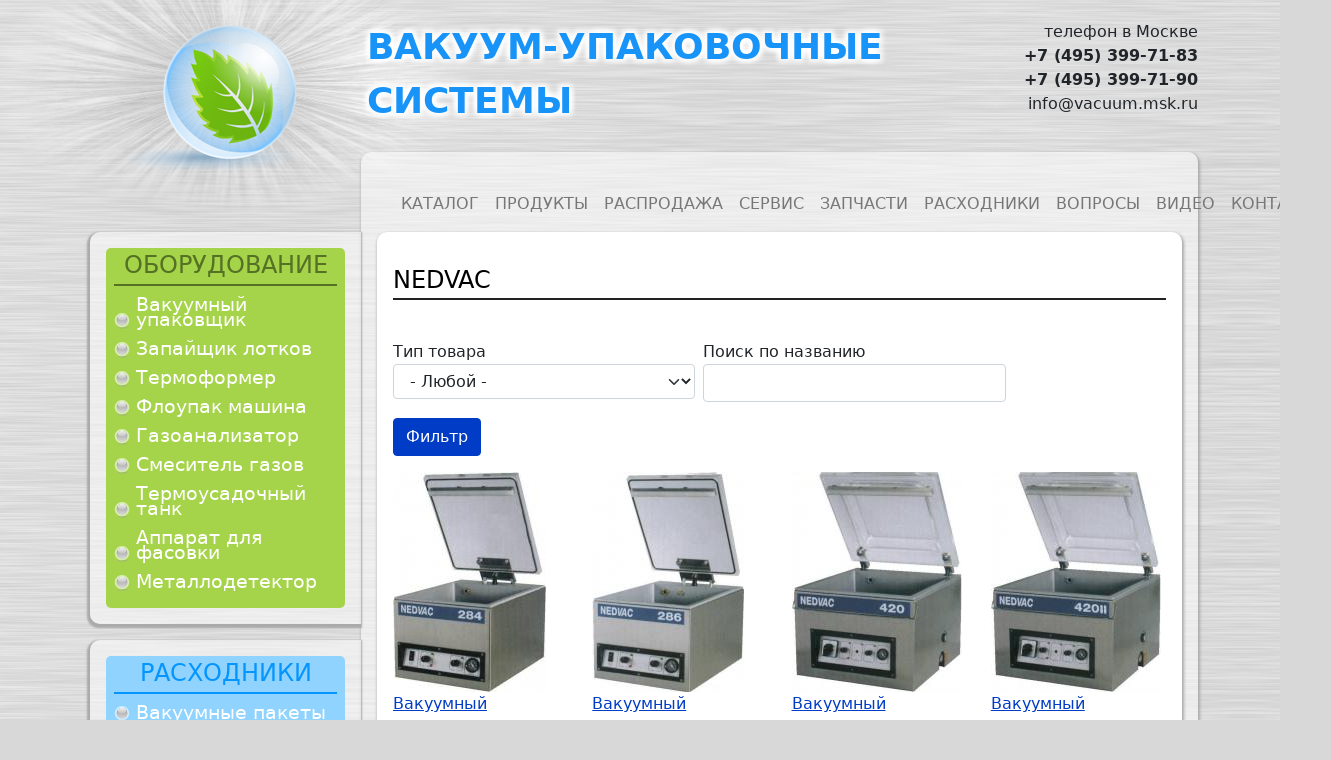

--- FILE ---
content_type: text/html; charset=UTF-8
request_url: https://vacuum.msk.ru/brand/nedvac
body_size: 6800
content:

<!DOCTYPE html>
<html lang="ru" dir="ltr" prefix="content: http://purl.org/rss/1.0/modules/content/  dc: http://purl.org/dc/terms/  foaf: http://xmlns.com/foaf/0.1/  og: http://ogp.me/ns#  rdfs: http://www.w3.org/2000/01/rdf-schema#  schema: http://schema.org/  sioc: http://rdfs.org/sioc/ns#  sioct: http://rdfs.org/sioc/types#  skos: http://www.w3.org/2004/02/skos/core#  xsd: http://www.w3.org/2001/XMLSchema# " class="h-100">
  <head>
    <meta charset="utf-8" />
<link rel="canonical" href="https://vacuum.msk.ru/brand/nedvac" />
<meta name="Generator" content="Drupal 9 (https://www.drupal.org)" />
<meta name="MobileOptimized" content="width" />
<meta name="HandheldFriendly" content="true" />
<meta name="viewport" content="width=device-width, initial-scale=1.0" />
<meta name="description" content="Nedvac" />
<meta name="keywords" content="Nedvac" />
<link rel="icon" href="/sites/default/files/favicon.ico" type="image/vnd.microsoft.icon" />

    <title>Nedvac | Вакуумная упаковка</title>
    <link rel="stylesheet" media="all" href="/sites/default/files/css/css_Mjk3NxkZU3_xcgcbeeyRwX9q07yF5R4suXNG-X0_a9U.css" />
<link rel="stylesheet" media="all" href="/sites/default/files/css/css_6CDP-Jm0PO3q5q8oH8SRSDo4WEoqvRtbVikOzkdXBm8.css" />

    
  </head>
  <body class="path-taxonomy   d-flex flex-column h-100">
        <a href="#main-content" class="visually-hidden focusable skip-link">
      Перейти к основному содержанию
    </a>
    
      <div class="dialog-off-canvas-main-canvas d-flex flex-column h-100" data-off-canvas-main-canvas>
    

<header>
    
          <div class="container">
        <div class="row justify-content-end ">

<div id="block-b5subtheme-branding" class="col-12 col-lg-3 d-none d-lg-block block block-system block-system-branding-block">
  <div class="block-inner">
    
        
    <div class="navbar-brand d-flex align-items-center">

    <a href="/" title="Главная" rel="home" class="site-logo d-block mx-auto">
    <img src="/sites/default/files/logo_0.png" alt="Вакуумная упаковка" class="img-fluid" />
  </a>
  
  <div>
    
      </div>
</div>
  </div>
</div>


<div id="block-slogansayta" class="col-12 col-lg-6 d-none d-lg-block block block-block-content block-block-content74eb25e9-252e-4800-81ce-b28199213a50">
  <div class="block-inner">
    
        
          <div class="block__content">
          <div class="layout layout--onecol">
    <div  class="layout__region layout__region--content">
      
            <div class="clearfix text-formatted field field--name-body field--type-text-with-summary field--label-hidden field__item"><div class="slogan-text-1 text-white-glow">Вакуум-упаковочные системы</div>

<div class="slogan-text-2 text-white-glow d-none d-xxl-block">Оборудование для вакуумной упаковки</div>
</div>
      
    </div>
  </div>

      </div>
      </div>
</div>


<div id="block-telefonyvshapke-2" class="col-8 col-lg-3 block block-block-content block-block-content0b5232e5-5ca1-43ec-a696-6d21c59fd516">
  <div class="block-inner">
    
        
          <div class="block__content">
          <div class="layout layout--onecol">
    <div  class="layout__region layout__region--content">
      
            <div class="clearfix text-formatted field field--name-body field--type-text-with-summary field--label-hidden field__item"><p class="text-align-right">телефон в Москве<br />
<strong> +7 (495) 399-71-83</strong><br />
<strong> +7 (495) 399-71-90</strong><br />
info@vacuum.msk.ru
</p></div>
      
    </div>
  </div>

      </div>
      </div>
</div>
</div>

      </div>
          </header>

<main role="main">
  <a id="main-content" tabindex="-1"></a>
  
  
  

  <div class="container">
        <div class="row g-0">
              <div class="order-2 order-lg-1 col-12 col-lg-3">
            <div class="region region-sidebar-first">
    <nav aria-labelledby="block-oborudovanie-2-menu" id="block-oborudovanie-2" class="block block-menu navigation menu--equipment-types navbar navbar-expand-xl navbar-light">
  <div class="block-inner">
            
    <h4  id="block-oborudovanie-2-menu" class="block-title">Оборудование</h4>
    

              
        <ul class="nav navbar-nav">
            <li class="nav-item">
      <a href="/vakuumnyy-upakovschik" class="nav-link" data-drupal-link-system-path="taxonomy/term/94">Вакуумный упаковщик</a>
          </li>
          <li class="nav-item">
      <a href="/zapayschik-lotkov" class="nav-link" data-drupal-link-system-path="taxonomy/term/97">Запайщик лотков</a>
          </li>
          <li class="nav-item">
      <a href="/termoformer" class="nav-link" data-drupal-link-system-path="taxonomy/term/107">Термоформер</a>
          </li>
          <li class="nav-item">
      <a href="/upakovochnaya-mashina-flow-pack-floupak" class="nav-link" data-drupal-link-system-path="taxonomy/term/111">Флоупак машина</a>
          </li>
          <li class="nav-item">
      <a href="/gazoanalizator" class="nav-link" data-drupal-link-system-path="taxonomy/term/95">Газоанализатор</a>
          </li>
          <li class="nav-item">
      <a href="/smesitel-gazov" class="nav-link" data-drupal-link-system-path="taxonomy/term/105">Смеситель газов</a>
          </li>
          <li class="nav-item">
      <a href="/termousadochnyy-tank-shrink-tank" class="nav-link" data-drupal-link-system-path="taxonomy/term/106">Термоусадочный танк</a>
          </li>
          <li class="nav-item">
      <a href="/apparat-dlya-fasovki" class="nav-link" data-drupal-link-system-path="taxonomy/term/233">Аппарат для фасовки</a>
          </li>
          <li class="nav-item">
      <a href="/metallodetektor" class="nav-link" data-drupal-link-system-path="taxonomy/term/236">Металлодетектор</a>
          </li>
  </ul>
  


      </div>
</nav>
<nav aria-labelledby="block-raskhodniki-2-menu" id="block-raskhodniki-2" class="block block-menu navigation menu--consumables navbar navbar-expand-xl navbar-light">
  <div class="block-inner">
            
    <h4  id="block-raskhodniki-2-menu" class="block-title">Расходники</h4>
    

              
        <ul class="nav navbar-nav">
            <li class="nav-item">
      <a href="/raskhodnye-materialy/vakuumnye-pakety" class="nav-link" data-drupal-link-system-path="taxonomy/term/191">Вакуумные пакеты</a>
          </li>
          <li class="nav-item">
      <a href="/raskhodnye-materialy/vakuumnye-plyonki" class="nav-link" data-drupal-link-system-path="taxonomy/term/192">Вакуумные плёнки</a>
          </li>
          <li class="nav-item">
      <a href="/raskhodnye-materialy/lotki-pod-zapayku" class="nav-link" data-drupal-link-system-path="taxonomy/term/194">Лотки под запайку</a>
          </li>
          <li class="nav-item">
      <a href="/raskhodnye-materialy/plenki-dlya-zapayki-lotkov" class="nav-link" data-drupal-link-system-path="taxonomy/term/226">Пленки запайки лотков</a>
          </li>
  </ul>
  


      </div>
</nav>
<nav aria-labelledby="block-uslugi-2-menu" id="block-uslugi-2" class="block block-menu navigation menu--service-types navbar navbar-expand-xl navbar-light">
  <div class="block-inner">
            
    <h4  id="block-uslugi-2-menu" class="block-title">Услуги</h4>
    

              
        <ul class="nav navbar-nav">
            <li class="nav-item">
      <a href="/service/obsluzhivanie" class="nav-link" data-drupal-link-system-path="taxonomy/term/187">Обслуживание</a>
          </li>
          <li class="nav-item">
      <a href="/service/proizvodstvo" class="nav-link" data-drupal-link-system-path="taxonomy/term/189">Производство</a>
          </li>
          <li class="nav-item">
      <a href="/service/remont" class="nav-link" data-drupal-link-system-path="taxonomy/term/188">Ремонт</a>
          </li>
  </ul>
  


      </div>
</nav>
<nav aria-labelledby="block-brendy-2-menu" id="block-brendy-2" class="compact-menu block block-menu navigation menu--brands navbar navbar-expand-xl navbar-light">
  <div class="block-inner">
            
    <h4  id="block-brendy-2-menu" class="block-title">Бренды</h4>
    

              
        <ul class="nav navbar-nav">
            <li class="nav-item">
      <a href="/brand/henkelman" class="nav-link" data-drupal-link-system-path="taxonomy/term/28">Henkelman</a>
          </li>
          <li class="nav-item">
      <a href="/brand/ge-pack" class="nav-link" data-drupal-link-system-path="taxonomy/term/211">GE-Pack</a>
          </li>
          <li class="nav-item">
      <a href="/brand/la-minerva" class="nav-link" data-drupal-link-system-path="taxonomy/term/33">La Minerva</a>
          </li>
          <li class="nav-item">
      <a href="/brand/nedvac" class="nav-link active is-active" data-drupal-link-system-path="taxonomy/term/36">Nedvac</a>
          </li>
          <li class="nav-item">
      <a href="/brand/turbovac" class="nav-link" data-drupal-link-system-path="taxonomy/term/39">Turbovac</a>
          </li>
          <li class="nav-item">
      <a href="/brand/henkovac" class="nav-link" data-drupal-link-system-path="taxonomy/term/29">Henkovac</a>
          </li>
          <li class="nav-item">
      <a href="/brand/webomatic" class="nav-link" data-drupal-link-system-path="taxonomy/term/42">Webomatic</a>
          </li>
          <li class="nav-item">
      <a href="/brand/zermat" class="nav-link" data-drupal-link-system-path="taxonomy/term/241">Zermat</a>
          </li>
          <li class="nav-item">
      <a href="/brand/scandivac" class="nav-link" data-drupal-link-system-path="taxonomy/term/38">Scandivac</a>
          </li>
          <li class="nav-item">
      <a href="/brand/reepack" class="nav-link" data-drupal-link-system-path="taxonomy/term/37">Reepack</a>
          </li>
          <li class="nav-item">
      <a href="/brand/italian-pack" class="nav-link" data-drupal-link-system-path="taxonomy/term/31">Italian Pack</a>
          </li>
          <li class="nav-item">
      <a href="/brand/mocon" class="nav-link" data-drupal-link-system-path="taxonomy/term/34">Mocon</a>
          </li>
          <li class="nav-item">
      <a href="/brand/dansensor" class="nav-link" data-drupal-link-system-path="taxonomy/term/25">Dansensor</a>
          </li>
          <li class="nav-item">
      <a href="/brand/colimatic" class="nav-link" data-drupal-link-system-path="taxonomy/term/24">Colimatic</a>
          </li>
          <li class="nav-item">
      <a href="/brand/yang" class="nav-link" data-drupal-link-system-path="taxonomy/term/43">Yang</a>
          </li>
          <li class="nav-item">
      <a href="/brand/vama" class="nav-link" data-drupal-link-system-path="taxonomy/term/41">Vama</a>
          </li>
          <li class="nav-item">
      <a href="/brand/ilapak" class="nav-link" data-drupal-link-system-path="taxonomy/term/30">ILAPAK</a>
          </li>
          <li class="nav-item">
      <a href="/brand/loma-systems" class="nav-link" data-drupal-link-system-path="taxonomy/term/235">LOMA SYSTEMS</a>
          </li>
          <li class="nav-item">
      <a href="/brand/bhi" class="nav-link" data-drupal-link-system-path="taxonomy/term/239">BHI</a>
          </li>
          <li class="nav-item">
      <a href="/brand/keypack" class="nav-link" data-drupal-link-system-path="taxonomy/term/234">KEYPACK</a>
          </li>
          <li class="nav-item">
      <a href="/brand/komet" class="nav-link" data-drupal-link-system-path="taxonomy/term/32">Komet</a>
          </li>
          <li class="nav-item">
      <a href="/brand/gna-packaging" class="nav-link" data-drupal-link-system-path="taxonomy/term/27">GNA PACKAGING</a>
          </li>
  </ul>
  


      </div>
</nav>


<div class="views-element-container block block-views block-views-blocksale-block-2" id="block-views-block-sale-block-2-2">
  <div class="block-inner">
    
          <h4 class="block-title">Распродажа</h4>
        
          <div class="block__content">
        <div><div class="view view-sale view-id-sale view-display-id-block_2 js-view-dom-id-197c62a5d66999ec92cb2ccee6fa1b7ab6319a0714ae9a2ec54ea0190aa4456e">
  
    
      
      <div class="view-content row">
          <div class="views-row"><div class="views-field views-field-field-equipment-image"><div class="field-content">  <a href="/vakuumnyi-upakovshchik/vakuumnyi-upakovshchik-henkelman-boxer-42-xlii" hreflang="ru"><img loading="lazy" src="/sites/default/files/styles/large/public/nodes/equipment-image/2025-12/BO_42X_H_10P_2_DTW_REAL-5B.jpg?itok=cGw7yWhp" width="480" height="480" alt="Вакуумный упаковщик HENKELMAN Boxer 42 XLII" typeof="foaf:Image" class="img-fluid image-style-large" />

</a>
</div></div><div class="views-field views-field-field-equipment-brand"><div class="field-content"><a href="/brand/henkelman" hreflang="ru">Henkelman</a></div></div><div class="views-field views-field-title"><span class="field-content"><a href="/vakuumnyi-upakovshchik/vakuumnyi-upakovshchik-henkelman-boxer-42-xlii" hreflang="ru">Вакуумный упаковщик HENKELMAN Boxer 42 XLII</a></span></div></div>

    </div>
  
          </div>
</div>

      </div>
      </div>
</div>

  </div>

        </div>
            <div class="order-1 order-lg-2 col-12 col-lg-9">
          <div class="region region-content">
    <nav aria-labelledby="block-b5subtheme-main-navigation-menu" id="block-b5subtheme-main-navigation" class="block block-menu navigation menu--main navbar navbar-expand-xl navbar-light">
  <div class="block-inner">
                      
    <h4  class="visually-hidden block-title" id="block-b5subtheme-main-navigation-menu">Main navigation</h4>
    

              
          <button class="navbar-toggler" type="button" data-bs-toggle="collapse" data-bs-target="#navbar-main" aria-controls="navbarSupportedContent" aria-expanded="false" aria-label="Toggle navigation">
          <span class="navbar-toggler-icon"/>
      </button>
      <div class="collapse navbar-collapse" id="navbar-main">
                <ul class="navbar-nav mr-auto">
                                            <li class="nav-item">
          <a href="/catalog" class="nav-link" data-drupal-link-system-path="node/2">Каталог</a>
      </li>

                                    <li class="nav-item">
          <a href="/product" class="nav-link" data-drupal-link-system-path="node/6342">Продукты</a>
      </li>

                                    <li class="nav-item">
          <a href="/sale" class="nav-link" data-drupal-link-system-path="node/3">Распродажа</a>
      </li>

                                    <li class="nav-item">
          <a href="/service" class="nav-link" data-drupal-link-system-path="node/4">Сервис</a>
      </li>

                                    <li class="nav-item">
          <a href="/zapchasti" class="nav-link" data-drupal-link-system-path="node/5">Запчасти</a>
      </li>

                                    <li class="nav-item">
          <a href="/raskhodnye-materialy" class="nav-link" data-drupal-link-system-path="node/6322">Расходники</a>
      </li>

                                    <li class="nav-item">
          <a href="/faq" class="nav-link" data-drupal-link-system-path="node/6">Вопросы</a>
      </li>

                                    <li class="nav-item">
          <a href="/video" class="nav-link" data-drupal-link-system-path="node/7">Видео</a>
      </li>

                                    <li class="nav-item">
          <a href="/contact" class="nav-link" data-drupal-link-system-path="node/8">Контакты</a>
      </li>

                    </ul>
    </div>
  



      </div>
</nav>
<div data-drupal-messages-fallback class="hidden"></div>


<div id="block-b5subtheme-page-title" class="block block-core block-page-title-block">
  <div class="block-inner">
    
        
          <div class="block__content">
        
  <h1 class="display-4 page-title">Nedvac</h1>


      </div>
      </div>
</div>


<div id="block-b5subtheme-content" class="block block-system block-system-main-block">
  <div class="block-inner">
    
        
          <div class="block__content">
        <div class="view view-goods-by-brand view-id-goods_by_brand view-display-id-block_1 js-view-dom-id-ec78bce09229e04e5d23d312becf526c003d29ec4642d44193acde1b8471535c">
  
    
      <div class="view-header">
      <div class="view view-taxonomy-term-description view-id-taxonomy_term_description view-display-id-block_1 js-view-dom-id-c13dfc636918f27abd540aaec617a594c0c744ba02174b5c9781346d49d8501b">
  
    
      
      <div class="view-content row">
          <div class="views-row"><div class="views-field views-field-description__value"><span class="field-content"></span></div></div>

    </div>
  
          </div>

    </div>
        <div class="view-filters">
      <form class="views-exposed-form bef-exposed-form" data-drupal-selector="views-exposed-form-goods-by-brand-block-1" action="https://vacuum.msk.ru/brand/nedvac" method="get" id="views-exposed-form-goods-by-brand-block-1" accept-charset="UTF-8">
  <div class="form--inline clearfix">
  <div class="js-form-item form-item js-form-type-select form-type-select js-form-item-type form-item-type">
      <label for="edit-type">Тип товара</label>
        <select data-drupal-selector="edit-type" id="edit-type" name="type" class="form-select form-control"><option value="All" selected="selected">- Любой -</option><option value="part">Комплектующие (запчасти)</option><option value="equipment">Оборудование</option><option value="consumables">Расходники</option></select>
        </div>
<div class="js-form-item form-item js-form-type-textfield form-type-textfield js-form-item-title form-item-title">
      <label for="edit-title">Поиск по названию</label>
        
  <input data-drupal-selector="edit-title" type="text" id="edit-title" name="title" value="" size="30" maxlength="128" class="form-text form-control" />


        </div>
<div data-drupal-selector="edit-actions" class="form-actions js-form-wrapper form-wrapper" id="edit-actions">
    <input data-drupal-selector="edit-submit-goods-by-brand" type="submit" id="edit-submit-goods-by-brand" value="Фильтр" class="button js-form-submit form-submit btn btn-primary" />

</div>

</div>

</form>

    </div>
    
      <div class="view-content row">
          <div class="col-12 col-sm-6 col-md-4 col-lg-3 views-row"><div class="views-field views-field-edit-node"><span class="field-content"></span></div><div class="views-field views-field-field-equipment-image"><div class="field-content">  <a href="/vakuumnyi-upakovshchik/vakuumnyi-upakovshchik-nedvac-284" hreflang="ru"><img loading="lazy" src="/sites/default/files/styles/medium/public/nodes/equipment-image/2022-05/284.JPG?itok=-9BYSKhi" width="153" height="220" alt="Вакуумный упаковщик Nedvac 284" typeof="foaf:Image" class="img-fluid image-style-medium" />

</a>
</div></div><div class="views-field views-field-title"><span class="field-content"><a href="/vakuumnyi-upakovshchik/vakuumnyi-upakovshchik-nedvac-284" hreflang="ru">Вакуумный упаковщик Nedvac 284</a></span></div><div class="views-field views-field-field-equipment-brand"><div class="field-content">Nedvac</div></div></div>
    <div class="col-12 col-sm-6 col-md-4 col-lg-3 views-row"><div class="views-field views-field-edit-node"><span class="field-content"></span></div><div class="views-field views-field-field-equipment-image"><div class="field-content">  <a href="/vakuumnyi-upakovshchik/vakuumnyi-upakovshchik-nedvac-286" hreflang="ru"><img loading="lazy" src="/sites/default/files/styles/medium/public/nodes/equipment-image/2022-05/286.JPG?itok=liOsEvs2" width="152" height="220" alt="Вакуумный упаковщик Nedvac 286" typeof="foaf:Image" class="img-fluid image-style-medium" />

</a>
</div></div><div class="views-field views-field-title"><span class="field-content"><a href="/vakuumnyi-upakovshchik/vakuumnyi-upakovshchik-nedvac-286" hreflang="ru">Вакуумный упаковщик Nedvac 286</a></span></div><div class="views-field views-field-field-equipment-brand"><div class="field-content">Nedvac</div></div></div>
    <div class="col-12 col-sm-6 col-md-4 col-lg-3 views-row"><div class="views-field views-field-edit-node"><span class="field-content"></span></div><div class="views-field views-field-field-equipment-image"><div class="field-content">  <a href="/vakuumnyi-upakovshchik/vakuumnyi-upakovshchik-nedvac-420" hreflang="ru"><img loading="lazy" src="/sites/default/files/styles/medium/public/nodes/equipment-image/2022-05/420.JPG?itok=a05C4QCK" width="170" height="220" alt="Вакуумный упаковщик Nedvac 420" typeof="foaf:Image" class="img-fluid image-style-medium" />

</a>
</div></div><div class="views-field views-field-title"><span class="field-content"><a href="/vakuumnyi-upakovshchik/vakuumnyi-upakovshchik-nedvac-420" hreflang="ru">Вакуумный упаковщик Nedvac 420</a></span></div><div class="views-field views-field-field-equipment-brand"><div class="field-content">Nedvac</div></div></div>
    <div class="col-12 col-sm-6 col-md-4 col-lg-3 views-row"><div class="views-field views-field-edit-node"><span class="field-content"></span></div><div class="views-field views-field-field-equipment-image"><div class="field-content">  <a href="/vakuumnyy-upakovschik-nedvac-420-ii" hreflang="ru"><img loading="lazy" src="/sites/default/files/styles/medium/public/nodes/equipment-image/2022-05/420ii_0.JPG?itok=wauSf6Cl" width="170" height="220" alt="Вакуумный упаковщик Nedvac 420 II" typeof="foaf:Image" class="img-fluid image-style-medium" />

</a>
</div></div><div class="views-field views-field-title"><span class="field-content"><a href="/vakuumnyy-upakovschik-nedvac-420-ii" hreflang="ru">Вакуумный упаковщик Nedvac 420 II</a></span></div><div class="views-field views-field-field-equipment-brand"><div class="field-content">Nedvac</div></div></div>
    <div class="col-12 col-sm-6 col-md-4 col-lg-3 views-row"><div class="views-field views-field-edit-node"><span class="field-content"></span></div><div class="views-field views-field-field-equipment-image"><div class="field-content">  <a href="/vakuumnyi-upakovshchik/vakuumnyi-upakovshchik-nedvac-422" hreflang="ru"><img loading="lazy" src="/sites/default/files/styles/medium/public/nodes/equipment-image/2022-05/422.JPG?itok=Jerm7xlR" width="104" height="220" alt="Вакуумный упаковщик Nedvac 422" typeof="foaf:Image" class="img-fluid image-style-medium" />

</a>
</div></div><div class="views-field views-field-title"><span class="field-content"><a href="/vakuumnyi-upakovshchik/vakuumnyi-upakovshchik-nedvac-422" hreflang="ru">Вакуумный упаковщик Nedvac 422</a></span></div><div class="views-field views-field-field-equipment-brand"><div class="field-content">Nedvac</div></div></div>
    <div class="col-12 col-sm-6 col-md-4 col-lg-3 views-row"><div class="views-field views-field-edit-node"><span class="field-content"></span></div><div class="views-field views-field-field-equipment-image"><div class="field-content">  <a href="/vakuumnyi-upakovshchik/vakuumnyi-upakovshchik-nedvac-600" hreflang="ru"><img loading="lazy" src="/sites/default/files/styles/medium/public/nodes/equipment-image/2022-05/600.JPG?itok=v4jD0FzH" width="133" height="220" alt="Вакуумный упаковщик Nedvac 600" typeof="foaf:Image" class="img-fluid image-style-medium" />

</a>
</div></div><div class="views-field views-field-title"><span class="field-content"><a href="/vakuumnyi-upakovshchik/vakuumnyi-upakovshchik-nedvac-600" hreflang="ru">Вакуумный упаковщик Nedvac 600</a></span></div><div class="views-field views-field-field-equipment-brand"><div class="field-content">Nedvac</div></div></div>
    <div class="col-12 col-sm-6 col-md-4 col-lg-3 views-row"><div class="views-field views-field-edit-node"><span class="field-content"></span></div><div class="views-field views-field-field-equipment-image"><div class="field-content">  <a href="/vakuumnyi-upakovshchik/vakuumnyi-upakovshchik-nedvac-652" hreflang="ru"><img loading="lazy" src="/sites/default/files/styles/medium/public/nodes/equipment-image/2022-05/652.JPG?itok=LOmLbegW" width="117" height="220" alt="Вакуумный упаковщик Nedvac 652" typeof="foaf:Image" class="img-fluid image-style-medium" />

</a>
</div></div><div class="views-field views-field-title"><span class="field-content"><a href="/vakuumnyi-upakovshchik/vakuumnyi-upakovshchik-nedvac-652" hreflang="ru">Вакуумный упаковщик Nedvac 652</a></span></div><div class="views-field views-field-field-equipment-brand"><div class="field-content">Nedvac</div></div></div>
    <div class="col-12 col-sm-6 col-md-4 col-lg-3 views-row"><div class="views-field views-field-edit-node"><span class="field-content"></span></div><div class="views-field views-field-field-equipment-image"><div class="field-content">  <a href="/vakuumnyi-upakovshchik/vakuumnyi-upakovshchik-nedvac-800" hreflang="ru"><img loading="lazy" src="/sites/default/files/styles/medium/public/nodes/equipment-image/2022-05/800.JPG?itok=hOn8UJ5B" width="157" height="220" alt="Вакуумный упаковщик Nedvac 800" typeof="foaf:Image" class="img-fluid image-style-medium" />

</a>
</div></div><div class="views-field views-field-title"><span class="field-content"><a href="/vakuumnyi-upakovshchik/vakuumnyi-upakovshchik-nedvac-800" hreflang="ru">Вакуумный упаковщик Nedvac 800</a></span></div><div class="views-field views-field-field-equipment-brand"><div class="field-content">Nedvac</div></div></div>
    <div class="col-12 col-sm-6 col-md-4 col-lg-3 views-row"><div class="views-field views-field-edit-node"><span class="field-content"></span></div><div class="views-field views-field-field-equipment-image"><div class="field-content">  <a href="/vakuumnyi-upakovshchik/vakuumnyi-upakovshchik-nedvac-545" hreflang="ru"><img loading="lazy" src="/sites/default/files/styles/medium/public/nodes/equipment-image/2022-05/545.JPG?itok=rsK4aIm4" width="213" height="220" alt="Вакуумный упаковщик Nedvac 545" typeof="foaf:Image" class="img-fluid image-style-medium" />

</a>
</div></div><div class="views-field views-field-title"><span class="field-content"><a href="/vakuumnyi-upakovshchik/vakuumnyi-upakovshchik-nedvac-545" hreflang="ru">Вакуумный упаковщик Nedvac 545</a></span></div><div class="views-field views-field-field-equipment-brand"><div class="field-content">Nedvac</div></div></div>
    <div class="col-12 col-sm-6 col-md-4 col-lg-3 views-row"><div class="views-field views-field-edit-node"><span class="field-content"></span></div><div class="views-field views-field-field-equipment-image"><div class="field-content">  <a href="/vakuumnyi-upakovshchik/vakuumnyi-upakovshchik-nedvac-755" hreflang="ru"><img loading="lazy" src="/sites/default/files/styles/medium/public/nodes/equipment-image/2022-05/755.JPG?itok=Fws5l-m1" width="220" height="204" alt="Вакуумный упаковщик Nedvac 755" typeof="foaf:Image" class="img-fluid image-style-medium" />

</a>
</div></div><div class="views-field views-field-title"><span class="field-content"><a href="/vakuumnyi-upakovshchik/vakuumnyi-upakovshchik-nedvac-755" hreflang="ru">Вакуумный упаковщик Nedvac 755</a></span></div><div class="views-field views-field-field-equipment-brand"><div class="field-content">Nedvac</div></div></div>

    </div>
  
      
          </div>

      </div>
      </div>
</div>

  </div>

      </div>
          </div>
  </div>

</main>

<footer class="mt-auto     ">
  <div class="container">
      <div class="region region-footer">
    

<div id="block-kopirayt-2" class="block block-block-content block-block-contente13dc8c3-39af-42f2-beff-42299dd1e8cc">
  <div class="block-inner">
    
        
          <div class="block__content">
          <div class="layout layout--onecol">
    <div  class="layout__region layout__region--content">
      
            <div class="clearfix text-formatted field field--name-body field--type-text-with-summary field--label-hidden field__item"><div class="text-align-center">1997-2025© <a href="/" title="Оборудование для вакуумной упаковки">Оборудование для вакуумной упаковки</a></div></div>
      
    </div>
  </div>

      </div>
      </div>
</div>


<div id="block-schyotchiki" class="block block-block-content block-block-content565ece46-f069-409e-b347-e7b4281f62b4">
  <div class="block-inner">
    
        
          <div class="block__content">
          <div class="layout layout--onecol">
    <div  class="layout__region layout__region--content">
      
            <div class="clearfix text-formatted field field--name-body field--type-text-with-summary field--label-hidden field__item"><!--noindex-->
<!-- Yandex.Metrika counter -->
<script type="text/javascript" >
   (function(m,e,t,r,i,k,a){m[i]=m[i]||function(){(m[i].a=m[i].a||[]).push(arguments)};
   m[i].l=1*new Date();
   for (var j = 0; j < document.scripts.length; j++) {if (document.scripts[j].src === r) { return; }}
   k=e.createElement(t),a=e.getElementsByTagName(t)[0],k.async=1,k.src=r,a.parentNode.insertBefore(k,a)})
   (window, document, "script", "https://mc.yandex.ru/metrika/tag.js", "ym");

   ym(643261, "init", {
        clickmap:true,
        trackLinks:true,
        accurateTrackBounce:true,
        webvisor:true,
        ecommerce:"dataLayer"
   });
</script>
<noscript><div><img src="https://mc.yandex.ru/watch/643261" style="position:absolute; left:-9999px;" alt="" /></div></noscript>
<!-- /Yandex.Metrika counter -->
<!--/noindex--></div>
      
    </div>
  </div>

      </div>
      </div>
</div>

  </div>

  </div>
</footer>

  </div>

    
    <script type="application/json" data-drupal-selector="drupal-settings-json">{"path":{"baseUrl":"\/","scriptPath":null,"pathPrefix":"","currentPath":"taxonomy\/term\/36","currentPathIsAdmin":false,"isFront":false,"currentLanguage":"ru"},"pluralDelimiter":"\u0003","suppressDeprecationErrors":true,"ajaxTrustedUrl":{"https:\/\/vacuum.msk.ru\/brand\/nedvac":true},"user":{"uid":0,"permissionsHash":"e490dd5875d0d8dbf6a57c96d42219b849227e8393f0a3a3a11ec7f269424149"}}</script>
<script src="/sites/default/files/js/js_Iy9VWAcpEy58PWZEeohT9wICEggtpgm58qEywlhK0-U.js"></script>

  </body>
</html>
